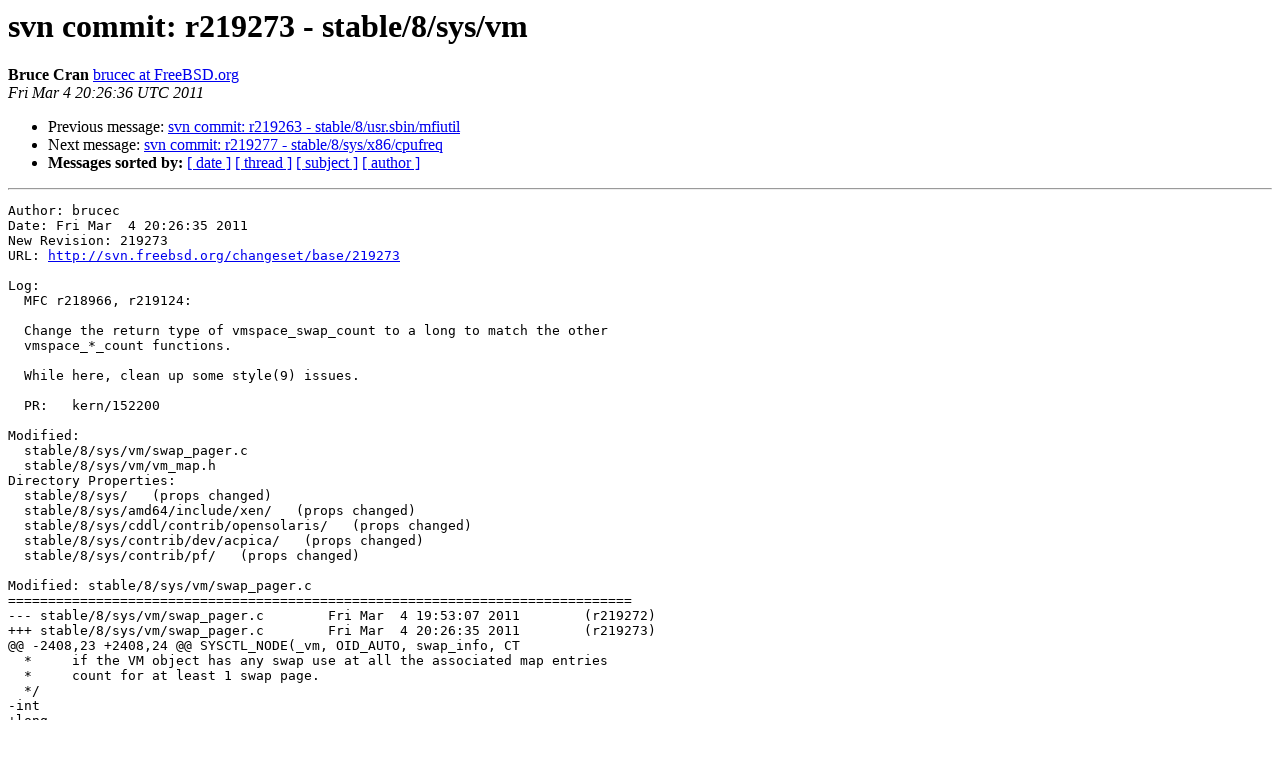

--- FILE ---
content_type: text/html
request_url: https://lists.freebsd.org/pipermail/svn-src-stable-8/2011-March/004904.html
body_size: 1698
content:
<!DOCTYPE HTML PUBLIC "-//W3C//DTD HTML 3.2//EN">
<HTML>
 <HEAD>
   <TITLE> svn commit: r219273 - stable/8/sys/vm
   </TITLE>
   <LINK REL="Index" HREF="index.html" >
   <LINK REL="made" HREF="mailto:svn-src-stable-8%40freebsd.org?Subject=svn%20commit%3A%20r219273%20-%20stable/8/sys/vm&In-Reply-To=">
   <META NAME="robots" CONTENT="index,nofollow">
   <META http-equiv="Content-Type" content="text/html; charset=us-ascii">
   <LINK REL="Previous"  HREF="004903.html">
   <LINK REL="Next"  HREF="004905.html">
 </HEAD>
 <BODY BGCOLOR="#ffffff">
   <H1>svn commit: r219273 - stable/8/sys/vm</H1>
<!--htdig_noindex-->
    <B>Bruce Cran</B> 
    <A HREF="mailto:svn-src-stable-8%40freebsd.org?Subject=svn%20commit%3A%20r219273%20-%20stable/8/sys/vm&In-Reply-To="
       TITLE="svn commit: r219273 - stable/8/sys/vm">brucec at FreeBSD.org
       </A><BR>
    <I>Fri Mar  4 20:26:36 UTC 2011</I>
    <P><UL>
        <LI>Previous message: <A HREF="004903.html">svn commit: r219263 - stable/8/usr.sbin/mfiutil
</A></li>
        <LI>Next message: <A HREF="004905.html">svn commit: r219277 - stable/8/sys/x86/cpufreq
</A></li>
         <LI> <B>Messages sorted by:</B> 
              <a href="date.html#4904">[ date ]</a>
              <a href="thread.html#4904">[ thread ]</a>
              <a href="subject.html#4904">[ subject ]</a>
              <a href="author.html#4904">[ author ]</a>
         </LI>
       </UL>
    <HR>  
<!--/htdig_noindex-->
<!--beginarticle-->
<PRE>Author: brucec
Date: Fri Mar  4 20:26:35 2011
New Revision: 219273
URL: <A HREF="http://svn.freebsd.org/changeset/base/219273">http://svn.freebsd.org/changeset/base/219273</A>

Log:
  MFC r218966, r219124:
  
  Change the return type of vmspace_swap_count to a long to match the other
  vmspace_*_count functions.
  
  While here, clean up some style(9) issues.
  
  PR:	kern/152200

Modified:
  stable/8/sys/vm/swap_pager.c
  stable/8/sys/vm/vm_map.h
Directory Properties:
  stable/8/sys/   (props changed)
  stable/8/sys/amd64/include/xen/   (props changed)
  stable/8/sys/cddl/contrib/opensolaris/   (props changed)
  stable/8/sys/contrib/dev/acpica/   (props changed)
  stable/8/sys/contrib/pf/   (props changed)

Modified: stable/8/sys/vm/swap_pager.c
==============================================================================
--- stable/8/sys/vm/swap_pager.c	Fri Mar  4 19:53:07 2011	(r219272)
+++ stable/8/sys/vm/swap_pager.c	Fri Mar  4 20:26:35 2011	(r219273)
@@ -2408,23 +2408,24 @@ SYSCTL_NODE(_vm, OID_AUTO, swap_info, CT
  *	if the VM object has any swap use at all the associated map entries
  *	count for at least 1 swap page.
  */
-int
+long
 vmspace_swap_count(struct vmspace *vmspace)
 {
-	vm_map_t map = &amp;vmspace-&gt;vm_map;
+	vm_map_t map;
 	vm_map_entry_t cur;
-	int count = 0;
+	vm_object_t object;
+	long count, n;
 
-	for (cur = map-&gt;header.next; cur != &amp;map-&gt;header; cur = cur-&gt;next) {
-		vm_object_t object;
+	map = &amp;vmspace-&gt;vm_map;
+	count = 0;
 
+	for (cur = map-&gt;header.next; cur != &amp;map-&gt;header; cur = cur-&gt;next) {
 		if ((cur-&gt;eflags &amp; MAP_ENTRY_IS_SUB_MAP) == 0 &amp;&amp;
 		    (object = cur-&gt;object.vm_object) != NULL) {
 			VM_OBJECT_LOCK(object);
 			if (object-&gt;type == OBJT_SWAP &amp;&amp;
 			    object-&gt;un_pager.swp.swp_bcount != 0) {
-				int n = (cur-&gt;end - cur-&gt;start) / PAGE_SIZE;
-
+				n = (cur-&gt;end - cur-&gt;start) / PAGE_SIZE;
 				count += object-&gt;un_pager.swp.swp_bcount *
 				    SWAP_META_PAGES * n / object-&gt;size + 1;
 			}

Modified: stable/8/sys/vm/vm_map.h
==============================================================================
--- stable/8/sys/vm/vm_map.h	Fri Mar  4 19:53:07 2011	(r219272)
+++ stable/8/sys/vm/vm_map.h	Fri Mar  4 20:26:35 2011	(r219273)
@@ -382,6 +382,6 @@ int vm_map_unwire(vm_map_t map, vm_offse
     int flags);
 int vm_map_wire(vm_map_t map, vm_offset_t start, vm_offset_t end,
     int flags);
-int vmspace_swap_count (struct vmspace *vmspace);
+long vmspace_swap_count(struct vmspace *vmspace);
 #endif				/* _KERNEL */
 #endif				/* _VM_MAP_ */
</PRE>


<!--endarticle-->
<!--htdig_noindex-->
    <HR>
    <P><UL>
        <!--threads-->
	<LI>Previous message: <A HREF="004903.html">svn commit: r219263 - stable/8/usr.sbin/mfiutil
</A></li>
	<LI>Next message: <A HREF="004905.html">svn commit: r219277 - stable/8/sys/x86/cpufreq
</A></li>
         <LI> <B>Messages sorted by:</B> 
              <a href="date.html#4904">[ date ]</a>
              <a href="thread.html#4904">[ thread ]</a>
              <a href="subject.html#4904">[ subject ]</a>
              <a href="author.html#4904">[ author ]</a>
         </LI>
       </UL>

<hr>
<a href="http://lists.freebsd.org/mailman/listinfo/svn-src-stable-8">More information about the svn-src-stable-8
mailing list</a><br>
<!--/htdig_noindex-->
</body></html>
